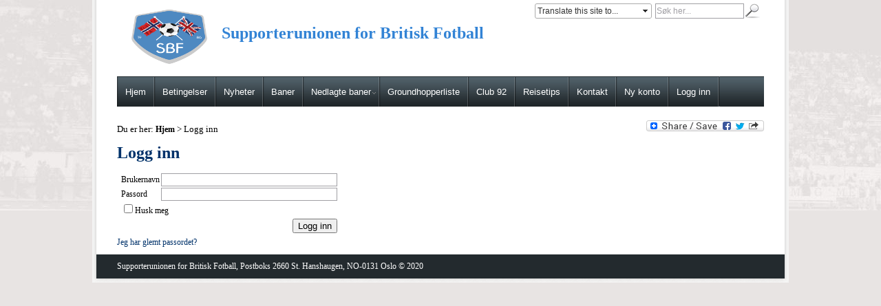

--- FILE ---
content_type: text/html; charset=utf-8
request_url: http://banehopper.com/logg-inn.aspx?ReturnUrl=legg-til-et-besok.aspx?groundId=ca3263bf-5d85-4afa-87d9-3530ddf3796d
body_size: 31391
content:

<!DOCTYPE html PUBLIC "-//W3C//DTD XHTML 1.0 Transitional//EN" "http://www.w3.org/TR/xhtml1/DTD/xhtml1-transitional.dtd">
<html xmlns="http://www.w3.org/1999/xhtml">
<head><title>
	Banehopper - Logg inn
</title><meta http-equiv="X-UA-Compatible" content="IE=EmulateIE7" /><meta http-equiv="Content-Style-Type" content="text/css" /><meta http-equiv="content-type" content="text/html;charset=utf-8" /><meta id="ctl00_MetaAuthor" name="Author" content="GBWebPro" /><meta id="ctl00_MetaPublisher" name="Publisher" content="GBWebPro" /><meta id="ctl00_MetaOwner" name="Owner" content="Banehopper.com" /><meta id="ctl00_MetaCopyright" name="Copyright" content="Banehopper.com" /><meta id="ctl00_MetaIdentifierUrl" name="Identifier-URL" content="http://www.banehopper.com/" /><meta id="ctl00_MetaRaiting" name="Rating" content="General" /><meta name="Robots" content="index,follow" /><meta id="ctl00_MetaGoogleMasterCode" name="verify-v1" /><link id="ctl00_MetaSiteIconPng" rel="icon" type="image/png" /><link id="ctl00_MetaSiteIconIco" rel="shortcut icon" type="image/x-icon" /><link href="App_Themes/Frontend/HyperGBStandard.css?ver=1" rel="stylesheet" type="text/css" /><link rel="alternate" type="application/rss+xml" title="News RSS" href="RssFeed.ashx" /><style id="ctl00_linksCss" type="text/css">body {color:#000000;font-family:Georgia;font-size:12px;font-weight:normal;}a { color:#00326a;font-family:Georgia;font-size:12px;font-weight:normal;text-decoration:none;} .relatedArticles a { color:#00326a;font-family:Georgia;font-size:12px;font-weight:normal;text-decoration:underline;} .list-custom a { color:#00326a;font-family:Georgia;font-size:20px !important;font-weight:bold;}.leftAreaTitle, h3 { color:;font-family:;font-size:;font-weight:;}.menu a {font-family:Arial !important; color:#ffffff !important;cursor:pointer !important; font-size:13px !important;font-weight:normal !important;}.menu ul li.current-menu-item a {font-family:Arial !important; color:#ffffff !important;cursor:pointer !important; font-size:13px !important;font-weight:normal !important;}</style>
    <script src="slider/jquery-1.4.3.min.js" type="text/javascript"></script>
    <script type="text/javascript" src="js/superfish.js"></script>
    <script type="text/javascript">
        // initialise plugins
        jQuery(function () {
            // main navigation init
            jQuery('ul.sf-menu').superfish({
                delay: 1000, 		// one second delay on mouseout 
                animation: { opacity: 'false', height: 'show' }, // fade-in and slide-down animation 
                speed: 'normal',  // faster animation speed 
                autoArrows: true,   // generation of arrow mark-up (for submenu) 
                dropShadows: false   // drop shadows (for submenu)
            });

        });

        $(function () {
            $('.sf-menu > li').append('<span class="bg-menu"></span>');

        })
    </script>
<link href="/WebResource.axd?d=PsXzrHFo6KKFu-jsNCN1mbAHR6IyZ9z2J83o7sceWNB0zbcbbJop4XqNnBZeyKFrgR8IDeoPXCHp3pD2lpGe5F7Qah9WzB3KvoTqQoAUOEa7D6rpOWbUkJj_8xAQHOHQHmUQ_g2&amp;t=634036585340000000" type="text/css" rel="stylesheet" class="Telerik_stylesheet" /><link href="/WebResource.axd?d=5Z6k6Xpq2BIFA6nlDg6yxTEm2VaOb0u4OIvgRLBV6GUI86sE2W9Gp7a680uRi47DKLXk-saSz1XqHsifJMQow5J4ckxjH4oUnu6qnL81NYbGGopv6ywyW24FvDWyqGdrFMIJsXP3wARLJWk2WsVpU1JItRM1&amp;t=634036585340000000" type="text/css" rel="stylesheet" class="Telerik_stylesheet" /><link href="/WebResource.axd?d=M8Ifb8VX8rdI9DdJQmtYXTKUGVpIWQqv6G5-avE0b54iZ_Oo3xS5PXhPR0bh9LyxZH74rpxnUud5-YPAjnIjdQQCLlDkcqe6I4f58KeNRKTIVRZjadYkPl9-Zbz0uqjEoIXiVA2&amp;t=634036585340000000" type="text/css" rel="stylesheet" class="Telerik_stylesheet" /><link href="/WebResource.axd?d=ARFWMt1zLldgF9b6l5yuA3vAiJplZV_zvnuCTxYOsXKK4oMmsNcvqRJxTtp6gSqVeCJBBNX84hiA4lA-3OfHernEXmgDt35fDpXe3_3b_-M39ZqMsDgugJXja-d9O8nZrAdTZsjBP3t3-P51uwpQvkJ1-YE1&amp;t=634036585340000000" type="text/css" rel="stylesheet" class="Telerik_stylesheet" /></head>
<body id="ctl00_body">
    <form name="aspnetForm" method="post" action="Login.aspx?ReturnUrl=legg-til-et-besok.aspx%3fgroundId%3dca3263bf-5d85-4afa-87d9-3530ddf3796d&amp;pageId=3cff2d9d-73e0-45ad-8a42-21d9cddf9021" onsubmit="javascript:return WebForm_OnSubmit();" id="aspnetForm">
<div>
<input type="hidden" name="__EVENTTARGET" id="__EVENTTARGET" value="" />
<input type="hidden" name="__EVENTARGUMENT" id="__EVENTARGUMENT" value="" />
<input type="hidden" name="__VIEWSTATE" id="__VIEWSTATE" value="/[base64]/HgtCb3JkZXJDb2xvcgmkn6D/HgZIZWlnaHQbAAAAAAAALkABAAAAHgVXaWR0aBsAAAAAAEBfQAEAAAAeCENzc0NsYXNzBRFyaVRleHRCb3ggcmlIb3Zlch4EXyFTQgKWCxYOHwwoKwQDOXB0Hw0JpJ+g/x8OCaSfoP8fDxsAAAAAAAAuQAEAAAAfEBsAAAAAAEBfQAEAAAAfEQURcmlUZXh0Qm94IHJpRXJyb3IfEgKWCxYOHwwoKwQDOXB0Hw0JpJ+g/x8OCaSfoP8fDxsAAAAAAAAuQAEAAAAfEBsAAAAAAEBfQAEAAAAfEQUTcmlUZXh0Qm94IHJpRm9jdXNlZB8SApYLFg4fDCgrBAM5cHQfDQmkn6D/Hw4JpJ+g/x8PGwAAAAAAAC5AAQAAAB8QGwAAAAAAQF9AAQAAAB8RBRNyaVRleHRCb3ggcmlFbmFibGVkHxIClgsWDh8MKCsEAzlwdB8NCaSfoP8fDgmkn6D/Hw8bAAAAAAAALkABAAAAHxAbAAAAAABAX0ABAAAAHxEFFHJpVGV4dEJveCByaURpc2FibGVkHxIClgsWDh8MKCsEAzlwdB8NCaSfoP8fDgmkn6D/Hw8bAAAAAAAALkABAAAAHxAbAAAAAABAX0ABAAAAHxEFEXJpVGV4dEJveCByaUVtcHR5HxIClgsWDh8MKCsEAzlwdB8NCaSfoP8fDgmkn6D/[base64]" />
</div>

<script type="text/javascript">
//<![CDATA[
var theForm = document.forms['aspnetForm'];
if (!theForm) {
    theForm = document.aspnetForm;
}
function __doPostBack(eventTarget, eventArgument) {
    if (!theForm.onsubmit || (theForm.onsubmit() != false)) {
        theForm.__EVENTTARGET.value = eventTarget;
        theForm.__EVENTARGUMENT.value = eventArgument;
        theForm.submit();
    }
}
//]]>
</script>


<script src="/WebResource.axd?d=OsUPC6FpPs25L4YlcVK4cT06CmnC1uiSsFVUrdqT419JzmGB9SJwQc7PfgXl3BsRxhzw7Tcm1XzkH5IGptVAc7IkJhY1&amp;t=636271744545017912" type="text/javascript"></script>


<script src="/ScriptResource.axd?d=dJ7HfvhcnrGtth6PSF50GpTKIHlqlGqbQxJD-ZO6C06GNwcC7SzpaMyUTXZxkHFDJmZDch5TWartC36JrQRrtBgqWMvzfB30NVtv1gky-D73YmEouFg2mBjPpasLPM98Qj_-SfCjiw2Z2V92C3w7qhDNgrA1&amp;t=477a62c1" type="text/javascript"></script>
<script src="/ScriptResource.axd?d=UmWGH7P9okyQRn17OhrkMuU0u6J8ghIkMHprgXYBddDvzmqLU_KTAto6DksSDqavIFtvollHwpozzObzfnnawqwqrISGXxaQ0nFeMgSiUlyB2Ib2fAcnnUes6ZTec8SxEpfbpHx3-aNH7YkLcP71AQRaasa7ppZpBWkXfHxdAAUDJy_d0&amp;t=135b7746" type="text/javascript"></script>
<script type="text/javascript">
//<![CDATA[
if (typeof(Sys) === 'undefined') throw new Error('ASP.NET Ajax client-side framework failed to load.');
//]]>
</script>

<script src="/ScriptResource.axd?d=9vjirxmoN31KtFbc75CDDq3RVqlWmAC3biTYgj1b2l8ntGadze9VCL2d0qtQcewQRB_OYXABVz9VSgRB-xlNDCD3g01TDtbwXjLUPHOPdxyY22nwg1AQIfABrjc_4FhjeGIcmPtgqJUozrVR4WIAmJ3plhbMDgJn4pcMlCJHrbydqGJS0&amp;t=135b7746" type="text/javascript"></script>
<script src="/ScriptResource.axd?d=JOU09WT8fnRL4kepUsHXkK09V2zKGThrSiAQ2b_r29mqEyB64Y-MgohRX-umQyxnG3SDPID91TP9WjpDB-Xezlr-kMVzFDLq-wY-gO03U4BY0YNhOefUGDeGuLIANbPNUssq0A2&amp;t=47f4e1fb" type="text/javascript"></script>
<script src="/ScriptResource.axd?d=Ynl1yEG-ozVLbQoYc5X50rRWTk5fEgUVmIV_ngXyGhrpXMouImi_SOWRsUZd7g0UC4n7JkvDKfKmdedCkUV6HDjtDEBNYv5opjjfTKkrcC8l4eOq0aoxjg6wSDFTZpkb9GUwBQ2&amp;t=47f4e1fb" type="text/javascript"></script>
<script src="/ScriptResource.axd?d=_WGaYo3oslye_8koY4BYznDQtGaQ5frJeS-y3P0N9n1r9lU0mrPYTzP7FaTRtw37Pk4EjtiCAuS5lrexIC62ONI9vhywEmWZER7xLklmQ2mlaHLOKNgrRqpU5kD2yYnI2K5lZA2&amp;t=47f4e1fb" type="text/javascript"></script>
<script src="/ScriptResource.axd?d=E_K7C1dOspz07QWCpp92-kVydcur_ETY27N4fd4xRoyd99YCcItVgErPKh19f14gM5PhNkrMjmEIq7rJh81pu-H4Rac-BMv5QG4bI-RHb5hq86xeHkc-UF7RabRo9qU6SOod73pUUcreNHdPgKhNxPj5olE1&amp;t=47f4e1fb" type="text/javascript"></script>
<script src="/ScriptResource.axd?d=UIbnT7SzPeFr0567LZEZ2E4LLgsRe3hSc4LxP4VYuXYdOrqzR3myNER2w-qqXhUXOwwBPOv3enIEEPMigU-UGX-ZC5KKtU_JkCIXXqFc5FeHMGQsqULk8WrbKv_pE2qC4kbhFLo6FzBUYoyCj1g3BFkx5uI1&amp;t=47f4e1fb" type="text/javascript"></script>
<script src="/ScriptResource.axd?d=lBGMIDaOLv4D7ZFjRmL-aBHYm-BQx9RLWDF5D7JOtADHnIPQcLqPkOLavqw_Qhqey_p0znJDK5dZKwWVsN8jWQidAdTDW6lKfcfd_gdTnZHSopCQPEU5DR3z3mijRL7XDzKmQpIH3lbGDPSTeErdIVMDn_81&amp;t=47f4e1fb" type="text/javascript"></script>
<script type="text/javascript">
//<![CDATA[
function WebForm_OnSubmit() {
if (typeof(ValidatorOnSubmit) == "function" && ValidatorOnSubmit() == false) return false;
return true;
}
//]]>
</script>

<div>

	<input type="hidden" name="__VIEWSTATEGENERATOR" id="__VIEWSTATEGENERATOR" value="C2EE9ABB" />
	<input type="hidden" name="__EVENTVALIDATION" id="__EVENTVALIDATION" value="/wEWBwLsifqkCwLE5ML0AgLEw828AgLQnsP8DAL2mN0JApqAjvsHAsSs+KAJbD1f40Pww2bYZGd1Mi7EiFmTHgA=" />
</div>
    <script type="text/javascript">
//<![CDATA[
Sys.WebForms.PageRequestManager._initialize('ctl00$ScriptManager', document.getElementById('aspnetForm'));
Sys.WebForms.PageRequestManager.getInstance()._updateControls([], [], [], 90);
//]]>
</script>

    <div class="container">
        <div id="ctl00_top" class="top">
            <div class="topSearch">
                <div class="floatRight">
                    <table cellpadding="0" cellspacing="0">
                        <tr>
                            <td>
                                <div id="ctl00_googleTranslateDiv">
                                    <div id="ctl00_googleTranslateTitleDiv">
                                        
                                    </div>
                                    <div id="ctl00_radGoogleTranslateLanguages" class="RadComboBox RadComboBox_Default" style="width:170px;display:-moz-inline-stack;display:inline-block;zoom:1;*display:inline;z-index: 99999; position: relative; cursor: pointer;">
	<table cellpadding="0" cellspacing="0" summary="combobox" border="0" style="border-width:0;width:100%">
		<tr class="rcbReadOnly">
			<td class="rcbInputCell rcbInputCellLeft" style="width:100%;"><input name="ctl00$radGoogleTranslateLanguages" type="text" class="rcbInput" id="ctl00_radGoogleTranslateLanguages_Input" value="Translate this site to..." readonly="readonly" /></td><td class="rcbArrowCell rcbArrowCellRight"><a id="ctl00_radGoogleTranslateLanguages_Arrow" style="overflow: hidden;display: block;position: relative;outline: none;">select</a></td>
		</tr>
	</table><!-- 2010.1.309.35 --><div class="rcbSlide" style="z-index:6000;"><div id="ctl00_radGoogleTranslateLanguages_DropDown" class="RadComboBoxDropDown RadComboBoxDropDown_Default " style="display:none;"><div class="rcbScroll rcbWidth" style="height:100px;width:100%;"><ul class="rcbList" style="list-style:none;margin:0;padding:0;zoom:1;"><li class="rcbItem ">Translate this site to...</li><li class="rcbItem ">Norwegian</li><li class="rcbItem ">Dutch</li><li class="rcbItem ">Finnish</li><li class="rcbItem ">French</li><li class="rcbItem ">German</li><li class="rcbItem ">Spanish</li><li class="rcbItem ">Swedish</li></ul></div></div></div><input id="ctl00_radGoogleTranslateLanguages_ClientState" name="ctl00_radGoogleTranslateLanguages_ClientState" type="hidden" />
</div>
                                </div>
                            </td>
                            <td width="5">
                            </td>
                            <td>
                                <div id="ctl00_searchPanel" class="searchPanel" onkeypress="javascript:return WebForm_FireDefaultButton(event, 'ctl00_imgSearch')">
	
                                    <table cellpadding="0" cellspacing="0">
                                        <tr>
                                            <td valign="center">
                                                <span id="ctl00_txtSearch_wrapper" class="RadInput RadInput_Default" style="white-space:nowrap;"><input value="Søk her..." type="text" size="20" id="ctl00_txtSearch_text" name="ctl00_txtSearch_text" class="riTextBox riEmpty" style="width:125px;height:15px;" /><input id="ctl00_txtSearch" name="ctl00$txtSearch" class="rdfd_" style="visibility:hidden;margin:-18px 0 0 -1px;width:1px;height:1px;overflow:hidden;border:0;padding:0;" type="text" value="" /><input id="ctl00_txtSearch_ClientState" name="ctl00_txtSearch_ClientState" type="hidden" /></span>
                                            </td>
                                            <td valign="bottom">
                                                <input type="image" name="ctl00$imgSearch" id="ctl00_imgSearch" title="Start søket" src="App_Themes/Frontend/layout_images/sok_ico.gif" onclick="javascript:WebForm_DoPostBackWithOptions(new WebForm_PostBackOptions(&quot;ctl00$imgSearch&quot;, &quot;&quot;, true, &quot;Search&quot;, &quot;&quot;, false, false))" style="border-width:0px;" />
                                            </td>
                                            <td>
                                                <span id="ctl00_rfvSearchText" style="color:Red;visibility:hidden;">*</span>
                                            </td>
                                        </tr>
                                    </table>
                                
</div>
                            </td>
                        </tr>
                    </table>
                </div>
                <div class="floatLeft">
                    

<div><img style="WIDTH: 152px; HEIGHT: 96px" title="" alt="" align="center" src="/Filer/LOGO.jpg" width="1047" height="972" /><span style="COLOR: #3283d5; FONT-SIZE: 18pt"><strong>Supporterunionen for Britisk Fotball</strong></span></div>

<div><span style="COLOR: #1e90ff; FONT-SIZE: 14pt"><strong></strong></span></div>

<div><span style="COLOR: #1e90ff; FONT-SIZE: 14pt"><strong></strong></span></div>
                </div>
                <div class="clear">
                </div>
            </div>
        </div>
        <div id="ctl00_bgMenu" class="bgMenu">
            <div class="menu">
                <ul id="topnav" class="sf-menu sf-js-enabled">
                    <li class="menu-item "><a class="" title="Hjem" target="_self"  href="hjem.aspx">Hjem</a></li><li class="menu-item "><a class="" title="Betingelser" target="_self"  href="betingelser.aspx">Betingelser</a></li><li class="menu-item "><a class="" title="Nyheter" target="_self"  href="nyheter.aspx">Nyheter</a></li><li class="menu-item "><a class="sf-with-ul" title="Baner" target="_self"  href="baner.aspx">Baner</a></li><li class="menu-item "><a class="sf-with-ul" title="Nedlagte baner" target="_self"  href="nedlagte-baner.aspx">Nedlagte baner</a><ul class='sub-menu'><li class="menu-item "><a target="_self" href="liste-nedlagt.aspx">Liste nedlagt</a></li></ul></li><li class="menu-item "><a class="sf-with-ul" title="Groundhopperliste" target="_self"  href="groundhopperliste.aspx">Groundhopperliste</a></li><li class="menu-item "><a class="" title="Club 92" target="_self"  href="club-92.aspx">Club 92</a></li><li class="menu-item "><a class="" title="Reisetips" target="_self"  href="reisetips.aspx">Reisetips</a></li><li class="menu-item "><a class="" title="Kontakt" target="_self"  href="kontakt.aspx">Kontakt</a></li><li class="menu-item "><a class="" title="Ny konto" target="_self"  href="ny-konto.aspx">Ny konto</a></li>
                    <li class="menu-item">
                        <a id="ctl00_hlnkLoginUrl" href="logg-inn.aspx">Logg inn</a>
                       
                    </li>
                </ul>
            </div>
        </div>
        <div id="ctl00_contentDiv" class="content">
            <div class="contentPage">
                
    <div class="textContent">
        <div class="breadCrumbs floatLeft">
            Du er her: <a style="font-family:Georgia;font-size:12px;color:#000000;font-weight:bold;text-decoration:none" href="hjem.aspx">Hjem</a> &gt; Logg inn

        </div>
        <div class="floatRight">
            <a href="http://www.addtoany.com/share_save?linkname='<%= Title %>'&linkurl='<%= Url %>'" id="ctl00_MainContent_toolbar_toolbarDiv" class="a2a_dd">
    <img src="http://static.addtoany.com/buttons/share_save_171_16.png" width="171" height="16"
        border="0" alt="Share/Save/Bookmark" /></a>

<script type="text/javascript">
    a2a_linkname = 'Logg inn';
    a2a_linkurl = 'http://banehopper.com/logg-inn.aspx';
                           
</script>

<script type="text/javascript" src="http://static.addtoany.com/menu/locale/no.js"
    charset="utf-8"></script>

<script type="text/javascript" src="http://static.addtoany.com/menu/page.js"></script>


        </div>
        <div class="clear">
        </div>
    </div>
    <div class="login">
        <h1>
            <span id="ctl00_MainContent_ltTitle" style="color:#00326a;font-size:24px;font-weight:bold;font-family:Georgia;">Logg inn</span>
        </h1>
        <div id="contentDiv">
            

        </div>
        <table id="ctl00_MainContent_Login1" cellspacing="0" cellpadding="0" border="0" style="border-collapse:collapse;">
	<tr>
		<td>
                <div id="ctl00_MainContent_Login1_loginPanel" onkeypress="javascript:return WebForm_FireDefaultButton(event, 'ctl00_MainContent_Login1_LoginButton')">
			
                    <table border="0" cellpadding="4" cellspacing="0" style="border-collapse: collapse">
                        <tr>
                            <td>
                                <table border="0" cellpadding="0">
                                    <tr>
                                        <td align="left">
                                            <label for="ctl00_MainContent_Login1_UserName" id="ctl00_MainContent_Login1_UserNameLabel">Brukernavn</label>
                                        </td>
                                        <td>
                                            <input name="ctl00$MainContent$Login1$UserName" type="text" id="ctl00_MainContent_Login1_UserName" style="width:250px;" />
                                            <span id="ctl00_MainContent_Login1_UserNameRequired" style="color:Red;visibility:hidden;">*</span>
                                        </td>
                                    </tr>
                                    <tr>
                                        <td align="left">
                                            <label for="ctl00_MainContent_Login1_Password" id="ctl00_MainContent_Login1_PasswordLabel">Passord</label>
                                        </td>
                                        <td>
                                            <input name="ctl00$MainContent$Login1$Password" type="password" id="ctl00_MainContent_Login1_Password" style="width:250px;" />
                                            <span id="ctl00_MainContent_Login1_PasswordRequired" style="color:Red;visibility:hidden;">*</span>
                                        </td>
                                    </tr>
                                    <tr>
                                        <td colspan="2" align="left">
                                            <input id="ctl00_MainContent_Login1_RememberMe" type="checkbox" name="ctl00$MainContent$Login1$RememberMe" /><label for="ctl00_MainContent_Login1_RememberMe">Husk meg</label>
                                        </td>
                                    </tr>
                                    <tr>
                                        <td align="center" colspan="2" style="color: red;">
                                            
                                        </td>
                                    </tr>
                                    <tr>
                                        <td align="right" colspan="2">
                                            <input type="submit" name="ctl00$MainContent$Login1$LoginButton" value="Logg inn" onclick="javascript:WebForm_DoPostBackWithOptions(new WebForm_PostBackOptions(&quot;ctl00$MainContent$Login1$LoginButton&quot;, &quot;&quot;, true, &quot;Login1&quot;, &quot;&quot;, false, false))" id="ctl00_MainContent_Login1_LoginButton" style="cursor: pointer;" />&nbsp;&nbsp;&nbsp;
                                        </td>
                                    </tr>
                                </table>
                            </td>
                        </tr>
                    </table>
                
		</div>
            </td>
	</tr>
</table>
        <a href="forgot-password.aspx">Jeg har glemt passordet?</a>
    </div>

            </div>
            <div id="ctl00_footer" class="footer">
                <div class="footerContent">
                    Supporterunionen for Britisk Fotball, Postboks 2660 St. Hanshaugen, NO-0131 Oslo&nbsp;&copy; 2020
                </div>
            </div>
        </div>
    </div>
    <div class="containerBottom">
    </div>
    
<script type="text/javascript">
//<![CDATA[
var Page_Validators =  new Array(document.getElementById("ctl00_rfvSearchText"), document.getElementById("ctl00_MainContent_Login1_UserNameRequired"), document.getElementById("ctl00_MainContent_Login1_PasswordRequired"));
//]]>
</script>

<script type="text/javascript">
//<![CDATA[
var ctl00_rfvSearchText = document.all ? document.all["ctl00_rfvSearchText"] : document.getElementById("ctl00_rfvSearchText");
ctl00_rfvSearchText.controltovalidate = "ctl00_txtSearch";
ctl00_rfvSearchText.errormessage = "*";
ctl00_rfvSearchText.validationGroup = "Search";
ctl00_rfvSearchText.evaluationfunction = "RequiredFieldValidatorEvaluateIsValid";
ctl00_rfvSearchText.initialvalue = "";
var ctl00_MainContent_Login1_UserNameRequired = document.all ? document.all["ctl00_MainContent_Login1_UserNameRequired"] : document.getElementById("ctl00_MainContent_Login1_UserNameRequired");
ctl00_MainContent_Login1_UserNameRequired.controltovalidate = "ctl00_MainContent_Login1_UserName";
ctl00_MainContent_Login1_UserNameRequired.errormessage = "*";
ctl00_MainContent_Login1_UserNameRequired.validationGroup = "Login1";
ctl00_MainContent_Login1_UserNameRequired.evaluationfunction = "RequiredFieldValidatorEvaluateIsValid";
ctl00_MainContent_Login1_UserNameRequired.initialvalue = "";
var ctl00_MainContent_Login1_PasswordRequired = document.all ? document.all["ctl00_MainContent_Login1_PasswordRequired"] : document.getElementById("ctl00_MainContent_Login1_PasswordRequired");
ctl00_MainContent_Login1_PasswordRequired.controltovalidate = "ctl00_MainContent_Login1_Password";
ctl00_MainContent_Login1_PasswordRequired.errormessage = "*";
ctl00_MainContent_Login1_PasswordRequired.validationGroup = "Login1";
ctl00_MainContent_Login1_PasswordRequired.evaluationfunction = "RequiredFieldValidatorEvaluateIsValid";
ctl00_MainContent_Login1_PasswordRequired.initialvalue = "";
//]]>
</script>


<script type="text/javascript">
//<![CDATA[

var Page_ValidationActive = false;
if (typeof(ValidatorOnLoad) == "function") {
    ValidatorOnLoad();
}

function ValidatorOnSubmit() {
    if (Page_ValidationActive) {
        return ValidatorCommonOnSubmit();
    }
    else {
        return true;
    }
}
        Sys.Application.initialize();

WebForm_InitCallback();Sys.Application.add_init(function() {
    $create(Telerik.Web.UI.RadComboBox, {"_dropDownWidth":0,"_height":100,"_isAspNet35":true,"_postBackReference":"__doPostBack(\u0027ctl00$radGoogleTranslateLanguages\u0027,\u0027arguments\u0027)","_skin":"Default","_text":"Translate this site to...","_uniqueId":"ctl00$radGoogleTranslateLanguages","attributes":{},"clientStateFieldID":"ctl00_radGoogleTranslateLanguages_ClientState","collapseAnimation":"{\"duration\":450}","expandAnimation":"{\"duration\":450}","itemData":[{"selected":true},{"value":"no"},{"value":"nl"},{"value":"fi"},{"value":"fr"},{"value":"de"},{"value":"es"},{"value":"sv"}],"selectedIndex":0}, null, null, $get("ctl00_radGoogleTranslateLanguages"));
});
Sys.Application.add_init(function() {
    $create(Telerik.Web.UI.RadTextBox, {"_enableOldBoxModel":false,"_focused":false,"_postBackEventReferenceScript":"setTimeout(\"__doPostBack(\\\u0027ctl00$txtSearch\\\u0027,\\\u0027\\\u0027)\", 0)","_shouldResetWidthInPixels":true,"clientStateFieldID":"ctl00_txtSearch_ClientState","emptyMessage":"Søk her...","enabled":true,"styles":{HoveredStyle: ["color:#A09FA4;border-color:#A09FA4;font-size:9pt;height:15px;width:125px;", "riTextBox riHover"],InvalidStyle: ["color:#A09FA4;border-color:#A09FA4;font-size:9pt;height:15px;width:125px;", "riTextBox riError"],DisabledStyle: ["color:#A09FA4;border-color:#A09FA4;font-size:9pt;height:15px;width:125px;", "riTextBox riDisabled"],FocusedStyle: ["color:#A09FA4;border-color:#A09FA4;font-size:9pt;height:15px;width:125px;", "riTextBox riFocused"],EmptyMessageStyle: ["color:#A09FA4;border-color:#A09FA4;font-size:9pt;height:15px;width:125px;", "riTextBox riEmpty"],ReadOnlyStyle: ["color:#A09FA4;border-color:#A09FA4;font-size:9pt;height:15px;width:125px;", "riTextBox riRead"],EnabledStyle: ["color:#A09FA4;border-color:#A09FA4;font-size:9pt;height:15px;width:125px;", "riTextBox riEnabled"]}}, null, null, $get("ctl00_txtSearch"));
});

document.getElementById('ctl00_rfvSearchText').dispose = function() {
    Array.remove(Page_Validators, document.getElementById('ctl00_rfvSearchText'));
}

document.getElementById('ctl00_MainContent_Login1_UserNameRequired').dispose = function() {
    Array.remove(Page_Validators, document.getElementById('ctl00_MainContent_Login1_UserNameRequired'));
}

document.getElementById('ctl00_MainContent_Login1_PasswordRequired').dispose = function() {
    Array.remove(Page_Validators, document.getElementById('ctl00_MainContent_Login1_PasswordRequired'));
}
//]]>
</script>
</form>
    
</body>
</html>


--- FILE ---
content_type: text/css
request_url: http://banehopper.com/WebResource.axd?d=5Z6k6Xpq2BIFA6nlDg6yxTEm2VaOb0u4OIvgRLBV6GUI86sE2W9Gp7a680uRi47DKLXk-saSz1XqHsifJMQow5J4ckxjH4oUnu6qnL81NYbGGopv6ywyW24FvDWyqGdrFMIJsXP3wARLJWk2WsVpU1JItRM1&t=634036585340000000
body_size: 6644
content:
/* RadComboBox Default skin */

/*global*/

.RadComboBox_Default,
.RadComboBox_Default .rcbInput,
.RadComboBoxDropDown_Default
{
	font: 12px "Segoe UI", Arial, sans-serif;
	color: #333;
}

/* combobox */

.RadComboBox_Default .rcbInputCellLeft,
.RadComboBox_Default .rcbInputCellRight,
.RadComboBox_Default .rcbArrowCellLeft,
.RadComboBox_Default .rcbArrowCellRight
{
	background-image: url('WebResource.axd?d=-_-tYKksl1sNwoMwz82D2QRu7n_eILn2godyLyAbXHs3ooOU-w2lIwhz-9G5hy84MalsXO5Z6vYwR2mv5sQY9HqZh8sZY-7Efe8nIldC898UslUDSCmdBFmfLEMdq4-m45asAd7w7KzsSP__wMs-ztis7ZM1&t=634036585340000000');
}

* html .RadComboBox_Default .rcbInputCellLeft,
* html .RadComboBox_Default .rcbInputCellRight,
* html .RadComboBox_Default .rcbArrowCellLeft,
* html .RadComboBox_Default .rcbArrowCellRight
{
	background-image: url('WebResource.axd?d=ewfuUxJzbofqTA_M-3toyQK5mq1hTzVRz4dCCXW4MKusnVLHYbG-XIIM7Bkcq-zBwnEeN4fhQrgJPmmBUNp8ItmxHRmWMqw_CK7k1TymvWZPokILJhXuoeU9lymdRLVCd8c-RsaXvJtTm6G3EsrJN5-4Fvc1&t=634036585340000000');
}

.RadComboBox_Default td.rcbInputCellLeft { background-position: 0 0; }
.RadComboBox_Default td.rcbInputCellRight { background-position: 100% 0; }

.RadComboBox_Default .rcbHovered .rcbInputCellLeft { background-position: 0 0; }
.RadComboBox_Default .rcbHovered .rcbInputCellRight { background-position: 100% 0; }

.RadComboBox_Default .rcbFocused .rcbInputCellLeft { background-position: 0 0; }
.RadComboBox_Default .rcbFocused .rcbInputCellRight { background-position: 100% 0; }

.RadComboBox_Default .rcbHovered .rcbReadOnly td.rcbInputCellLeft { background-position: 0 -22px; }
.RadComboBox_Default .rcbHovered .rcbReadOnly td.rcbInputCellRight { background-position: 100% -22px; }

.RadComboBox_Default .rcbFocused .rcbReadOnly td.rcbInputCellLeft { background-position: 0 -44px; }
.RadComboBox_Default .rcbFocused .rcbReadOnly td.rcbInputCellRight { background-position: 100% -44px; }

.RadComboBox_Default .rcbInputCell .rcbEmptyMessage
{
	color: #666;
}

.RadComboBox_Default .rcbHovered .rcbInputCell .rcbInput
{
	color: #000;
}

.RadComboBox_Default td.rcbArrowCellLeft { background-position: -18px -88px; }
.RadComboBox_Default td.rcbArrowCellRight { background-position: 0 -88px; }

.RadComboBox_Default .rcbHovered .rcbArrowCellLeft { background-position: -54px -88px; }
.RadComboBox_Default .rcbHovered .rcbArrowCellRight { background-position: -36px -88px; }

.RadComboBox_Default .rcbFocused .rcbArrowCellLeft { background-position: -90px -88px; }
.RadComboBox_Default .rcbFocused .rcbArrowCellRight { background-position: -72px -88px; }

.RadComboBox_Default td.rcbArrowCellHidden,
.RadComboBox_Default .rcbHovered td.rcbArrowCellHidden,
.RadComboBox_Default .rcbFocused td.rcbArrowCellHidden { background-position: -15px -88px; }

.RadComboBox_Default .rcbHovered .rcbReadOnly td.rcbArrowCellHidden { background-position: -51px -88px; }
.RadComboBox_Default .rcbFocused .rcbReadOnly td.rcbArrowCellHidden { background-position: -87px -88px; }

/* Read-only styles */

.RadComboBox_Default .rcbReadOnly td.rcbArrowCellLeft { background-position: -18px -88px; }
.RadComboBox_Default .rcbReadOnly td.rcbArrowCellRight { background-position: -2px -88px; }

.RadComboBox_Default .rcbHovered .rcbReadOnly .rcbArrowCellLeft { background-position: -54px -88px; }
.RadComboBox_Default .rcbHovered .rcbReadOnly .rcbArrowCellRight { background-position: -38px -88px; }

.RadComboBox_Default .rcbFocused .rcbReadOnly .rcbArrowCellLeft { background-position: -90px -88px; }
.RadComboBox_Default .rcbFocused .rcbReadOnly .rcbArrowCellRight { background-position: -74px -88px; }

.RadComboBox_Default .rcbReadOnly td.rcbArrowCellHidden { background-position: -15px -88px; }
.RadComboBox_Default .rcbHovered .rcbReadOnly td.rcbArrowCellHidden { background-position: -51px -88px; }
.RadComboBox_Default .rcbFocused .rcbReadOnly td.rcbArrowCellHidden { background-position: -87px -88px; }

/* dropdown */

.RadComboBoxDropDown_Default .rcbHeader,
.RadComboBoxDropDown_Default .rcbFooter,
.RadComboBoxDropDown_Default .rcbMoreResults,
.RadComboBoxDropDown_Default .rcbMoreResults a
{
	background-image: url('WebResource.axd?d=-_-tYKksl1sNwoMwz82D2QRu7n_eILn2godyLyAbXHs3ooOU-w2lIwhz-9G5hy84MalsXO5Z6vYwR2mv5sQY9HqZh8sZY-7Efe8nIldC898UslUDSCmdBFmfLEMdq4-m45asAd7w7KzsSP__wMs-ztis7ZM1&t=634036585340000000');
}

* html .RadComboBoxDropDown_Default .rcbHeader,
* html .RadComboBoxDropDown_Default .rcbFooter,
* html .RadComboBoxDropDown_Default .rcbMoreResults,
* html .RadComboBoxDropDown_Default .rcbMoreResults a
{
	background-image: url('WebResource.axd?d=ewfuUxJzbofqTA_M-3toyQK5mq1hTzVRz4dCCXW4MKusnVLHYbG-XIIM7Bkcq-zBwnEeN4fhQrgJPmmBUNp8ItmxHRmWMqw_CK7k1TymvWZPokILJhXuoeU9lymdRLVCd8c-RsaXvJtTm6G3EsrJN5-4Fvc1&t=634036585340000000');
}

.RadComboBoxDropDown_Default
{
	background: #fff;
	border-color: #c6c7d2;
	border-top-color: #83868d;
}

.RadComboBoxDropDown_Default .rcbHeader,
.RadComboBoxDropDown_Default .rcbFooter
{
	background-color: #f1f2f4;
	background-position: 0 -110px;
}

.RadComboBoxDropDown_Default .rcbHeader
{
	border-bottom-color: #d5d5d5;
}

.RadComboBoxDropDown_Default .rcbFooter
{
	border-top-color: #d5d5d5;
}

.RadComboBoxDropDown_Default .rcbItem em
{
	background: #e5e5e5;
}

.RadComboBoxDropDown_Default .rcbHovered
{
	background: #dfdfdf;
	color: #000;
}

.RadComboBoxDropDown_Default .rcbSeparator
{
    color: #fff;
    background: #8a8a8a;
}

.RadComboBox_Default .rcbDisabled .rcbInputCell .rcbInput,
.RadComboBoxDropDown_Default .rcbDisabled
{
	color: #999;
}

.RadComboBox_Default .rcbDisabled td.rcbInputCellLeft { background-position: 0 -66px; }
.RadComboBox_Default .rcbDisabled td.rcbInputCellRight { background-position: 100% -66px; }
.RadComboBox_Default .rcbDisabled td.rcbArrowCellLeft { background-position: -126px -88px; }
.RadComboBox_Default .rcbDisabled td.rcbArrowCellRight { background-position: -108px -88px; }
.RadComboBox_Default .rcbDisabled .rcbReadOnly td.rcbArrowCellRight { background-position: -110px -88px; }
.RadComboBox_Default table.rcbDisabled td.rcbArrowCellHidden,
.RadComboBox_Default .rcbDisabled .rcbReadOnly td.rcbArrowCellHidden { background-position: -123px -88px; }

.RadComboBoxDropDown_Default .rcbLoading
{
	background: #f0f0f0;
}

.RadComboBoxDropDown_Default .rcbMoreResults
{
	border-top-color: #c6c7d2;
	background-position: 0 -132px;
	background-color: #e6e6e6;
	color: #8a8a8a;
}

.RadComboBoxDropDown_Default .rcbMoreResults a
{
	background-position: -157px -94px;
}


--- FILE ---
content_type: text/css
request_url: http://banehopper.com/WebResource.axd?d=ARFWMt1zLldgF9b6l5yuA3vAiJplZV_zvnuCTxYOsXKK4oMmsNcvqRJxTtp6gSqVeCJBBNX84hiA4lA-3OfHernEXmgDt35fDpXe3_3b_-M39ZqMsDgugJXja-d9O8nZrAdTZsjBP3t3-P51uwpQvkJ1-YE1&t=634036585340000000
body_size: 2714
content:
/*Telerik RadInput Default Skin*/

/*global*/

.RadInput_Default,
.RadInputMgr_Default
{
	font:12px "segoe ui",arial,sans-serif;
}

/*textbox states*/

html body .RadInput_Default .riTextBox,
html body .RadInputMgr_Default
{
	border-color:#8e8e8e #b8b8b8 #b8b8b8 #8e8e8e;
	background:#fff;
	color:#000;
	font:12px "segoe ui",arial,sans-serif;
}

html body .RadInput_Default .riEmpty,
html body .RadInput_Empty_Default
{
	color:#8a8a8a;
}

html body .RadInput_Default .riHover,
html body .RadInput_Hover_Default,
html body .RadInput_Default .riFocused,
html body .RadInput_Focused_Default
{
	border-color:#515151;
}

html body .RadInput_Default .riRead,
html body .RadInput_Read_Default
{
	border-color:#d0d0d0;
}

html body .RadInput_Default .riDisabled,
html body .RadInput_Disabled_Default
{
	border-color:#d0d0d0;
	color:#8a8a8a;
	cursor:default;
}

html body .RadInput_Default .riError,
html body .RadInput_Error_Default
{
	border-color:#d51923;
	background:#fff 100% -298px no-repeat url('WebResource.axd?d=3RJb1NtJznneUuQ7MGWPo2oIMQJ8Vd5kye8AqiGma5c7NyVH4o5BC3XACTF396GM-rGFbJ95XW7kobIy7OP1e3MQmdrdgm2nRVS2Tf7FEfB-tJycjd00A1L7m2sKM92M4nOzV5KzPlQWcrRhXNxZ9B2CUNE1&t=634036585340000000');
	color:#d51923;
}

.RadForm.rfdTextbox .RadInput_Default .riError[type="text"],
.RadForm.rfdTextbox .RadInput_Error_Default[type="text"]
{
	border-color:#d51923;
	background:#fff 100% -298px no-repeat url('WebResource.axd?d=3RJb1NtJznneUuQ7MGWPo2oIMQJ8Vd5kye8AqiGma5c7NyVH4o5BC3XACTF396GM-rGFbJ95XW7kobIy7OP1e3MQmdrdgm2nRVS2Tf7FEfB-tJycjd00A1L7m2sKM92M4nOzV5KzPlQWcrRhXNxZ9B2CUNE1&t=634036585340000000');
	color:#d51923;
}

html body .RadInput_Default .riNegative,
html body .RadInput_Negative_Default
{
	color:#565656;
}

/*buttons*/

.RadInput_Default a
{
	background:transparent no-repeat url('WebResource.axd?d=3RJb1NtJznneUuQ7MGWPo2oIMQJ8Vd5kye8AqiGma5c7NyVH4o5BC3XACTF396GM-rGFbJ95XW7kobIy7OP1e3MQmdrdgm2nRVS2Tf7FEfB-tJycjd00A1L7m2sKM92M4nOzV5KzPlQWcrRhXNxZ9B2CUNE1&t=634036585340000000');
}

/*go*/

.RadInput_Default .riBtn a
{
	width:20px;
	height:18px;
	line-height:18px;
	background-position:3px 5px;
}

.RadInput_Default .riBtn a:hover
{
	background-position:3px -45px;
}

/*spin*/

.RadInput_Default .riSpin a
{
	width:15px;
	height:7px;
	line-height:7px;
}

.RadInput_Default .riUp
{
	background-position:4px -98px;
}

.RadInput_Default .riUp:hover
{
	background-position:4px -148px;
}

.RadInput_Default a.riDown
{
	background-position:4px -199px;
}

.RadInput_Default a.riDown:hover
{
	background-position:4px -249px;
}

/*label*/

.RadInput_Default .riLabel
{
	color:#000;
}

--- FILE ---
content_type: application/javascript
request_url: https://static.addtoany.com/menu/locale/no.js
body_size: -79
content:
// no
// Norwegian / Norsk
a2a_localize = {
	Share: "Del",
	Save: "Lagre",
	Subscribe: "Abonner",
	Email: "E-post",
	Bookmark: "Bokmerk",
	ShowAll: "Vis alle",
	ShowLess: "Vis f&#230;rre",
	FindServices: "Finn tjeneste",
	FindAnyServiceToAddTo: "Finn tjeneste for &#229; legge til",
	PoweredBy: "Drives av",
	ShareViaEmail: "Del via e-post",
	SubscribeViaEmail: "Abonner via e-post",
	BookmarkInYourBrowser: "Bokmerk i nettleseren",
	BookmarkInstructions: "Trykk Ctrl+D eller Cmd+D for &#229; bokmerke siden",
	AddToYourFavorites: "Legg til favoritter",
	SendFromWebOrProgram: "Send fra hvilken som helst e-postadresse eller e-postprogram",
	EmailProgram: "E-postprogram",
	More: "Mer&#8230;",
	ThanksForSharing: "Takk for at du delte",
	ThanksForFollowing: "Takk for at du f&#xF8;lger",
	Close: "Lukk"
};